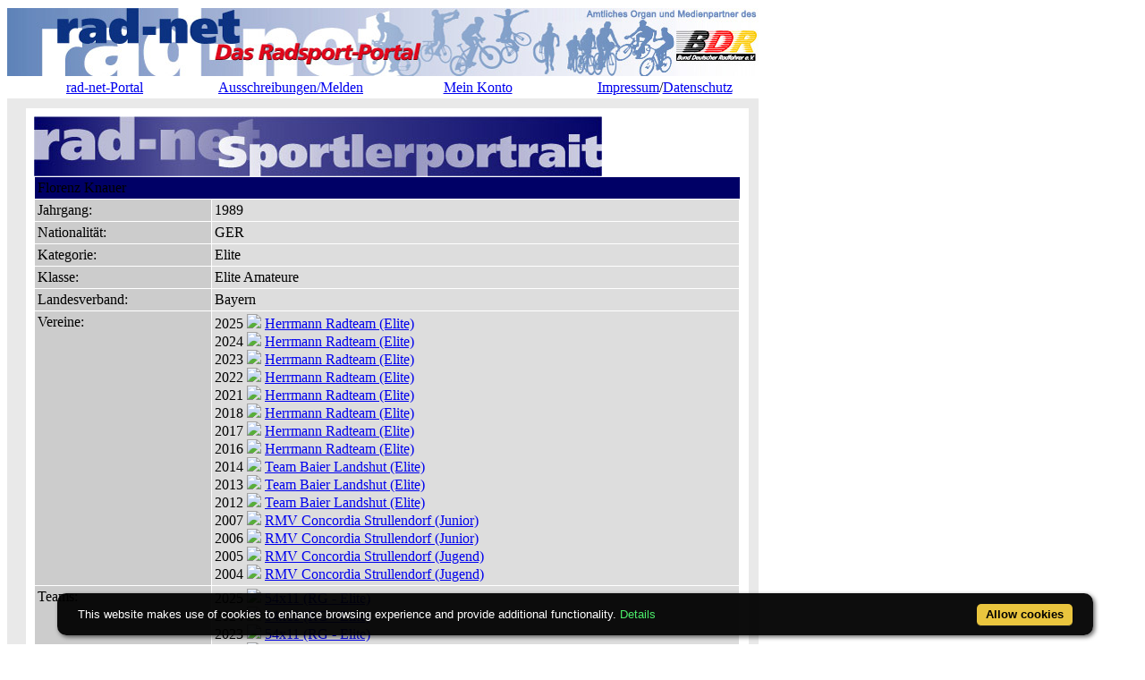

--- FILE ---
content_type: text/html; charset=ISO-8859-1
request_url: https://meldungen.rad-net.de/modules.php?name=Fahrerdetails&mid=3149&saisonrl=2020&saisonpl=2020
body_size: 4748
content:
<!DOCTYPE HTML PUBLIC "-//W3C//DTD HTML 4.01 Transitional//EN">
<html>
<head>
<title>rad-net.de | Radsport | Radrennen | Ergebnisse | Bundesliga | Breitensport | Hallenradsport | Mountainbike | Querfeldein | BMX | Trial | Einrad</title>
<META HTTP-EQUIV="Content-Type" CONTENT="text/html; charset=ISO-8859-1">
<META HTTP-EQUIV="EXPIRES" CONTENT="0">
<META NAME="RESOURCE-TYPE" CONTENT="DOCUMENT">
<META NAME="DISTRIBUTION" CONTENT="GLOBAL">
<META NAME="AUTHOR" CONTENT="">
<META NAME="COPYRIGHT" CONTENT="Copyright (c) 1996-2026 by ">
<META NAME="KEYWORDS" CONTENT="Bund Deutscher Radfahrer,BDR,Radsport,Radrennen,Strassenrennen,Straßenrennen,Fahrrad,Radsportreisen,Radsporttermine,Rundfahrten,UCI,Radsportverband,Rad-Bundesliga,Hallenradsport,Mountainbike,Querfeldein,BMX,Trial,Einrad,Radsportjugend">
<META NAME="DESCRIPTION" CONTENT="rad-net.de - Das Radsport-Portal">
<META NAME="ROBOTS" CONTENT="NOARCHIVE">
<META NAME="REVISIT-AFTER" CONTENT="1 DAYS">
<META NAME="RATING" CONTENT="GENERAL">
<script src="/msfunctions.js" type="text/javascript" language="javascript"></script>
<link REL="shortcut icon" HREF="/themes/meldungen/images/favicon.ico" TYPE="image/x-icon">
<LINK REL="StyleSheet" HREF="/themes/meldungen/style/style_ed1.css?ver=2024091900" TYPE="text/css">
<script type='text/javascript' src='/modules/Forums/overlib.js'></script>
<script type="text/javascript" src="/assets/cookie-bar/cookiebar-latest.min.js?theme=flying&tracking=1&thirdparty=1&noGeoIp=1&privacyPage=%2Fmodules.php%3Fname%3Dhtml%26f%3Ddatenschutz.htm%26menuid%3D216"></script><!-- Piwik -->
<script type="text/javascript">
  var _paq = _paq || [];
  /* tracker methods like "setCustomDimension" should be called before "trackPageView" */
  _paq.push(['trackPageView']);
  _paq.push(['enableLinkTracking']);
  (function() {
    var u="//statistics.rad-net.de/";
    _paq.push(['setTrackerUrl', u+'piwik.php']);
    _paq.push(['setSiteId', '1']);
    var d=document, g=d.createElement('script'), s=d.getElementsByTagName('script')[0];
    g.type='text/javascript'; g.async=true; g.defer=true; g.src=u+'piwik.js'; s.parentNode.insertBefore(g,s);
  })();
</script>
<!-- End Piwik Code -->


</head>

<body onLoad="if (top!=self && (typeof top.location.startsWith == 'undefined' || !top.location.startsWith('https://statistics.rad-net.de'))) top.location='https://meldungen.rad-net.de/index.php';"><div id='overDiv' style='position:absolute; visibility:hidden; z-index: 1000;'></div>
<div id='4360844'></div>
<table border="0" id="rnmain" cellpadding="0" cellspacing="0" >
<tr><td width="100%">
<table border="0" cellpadding="0" id="rninner" cellspacing="0" width="840">
<tr><td width="100%">
<table border="0" cellpadding="0" cellspacing="0" width="840">
<tr><td width="100%" height="78" bgcolor="#FFFFFF">
<table border=0 width=100% cellpadding=0 cellspacing=0><tr><td align="center"><a href="https://www.rad-net.de"><img border="0" src="/html/images/banner_radnet3.jpg"></a></td></tr></table></td></tr>
<tr><td width="100%" height="19" valign="middle">
<table border=0 width=100% cellpadding=2 cellspacing=1 class="linkLeiste"><tr><td><td width="25%" align="center"><a href="https://www.rad-net.de/" class="toplink">rad-net-Portal</a></td>
<td width="25%" align="center"><a href="/modules.php?name=Ausschreibung" class="toplink">Ausschreibungen/Melden</a></td>
<td width="25%" align="center"><a href="/modules.php?name=Your_Account" class="toplink" name="tc_meinkonto">Mein Konto</a></td>
<td width="25%" align="center"><a href="https://www.rad-net.de/Impressum/D/Impressum.html" class="toplink">Impressum</a>/<a href="https://www.rad-net.de/Service/D/Datenschutz.html" class="toplink">Datenschutz</a></td>
</tr></table>
</td></tr><tr><td width="100%" height="10" bgcolor="#E9E9E9">
</td></tr></table>
</td></tr><tr><td width="100%"><table width='100%' cellspacing='0' cellpadding='0' border='0'><tr><td bgcolor='#E9E9E9'>
</td></tr></table><table width="840" cellpadding="0" bgcolor="#E9E9E9" cellspacing="0" border="0">
<tr valign="top">
<td><img src="themes/radnet/images/pixel.gif" width="10" height="1" border="0" alt=""></td>
<td width="152" bgcolor="#E9E9E9" valign="top">
</td><td><img src="themes/radnet/images/pixel.gif" width="10" height="1" border="0" alt=""></td><td width="100%">
<table class="table-fahrerdetails" width="100%" border="0" cellspacing="1" cellpadding="0" bgcolor="#E9E9E9"><tr><td>
<table width="100%" border="0" cellspacing="1" cellpadding="8" bgcolor="#ffffff"><tr><td>
<img class="radnet-theme-banner-img" src="html/images/banner_sportlerdatenblatt.jpg" border="0"><br><table width="100%" border="0" cellspacing="1" cellpadding="3" align="center"><tr valign="top" class="tr-colored-title" bgcolor="#000066">
<td align="left" colspan="3">
<font class="fname">Florenz Knauer</font></td>
</tr>
<tr valign="top">
<td width="25%" align="left" bgcolor="#cccccc"><font class="fdetails">Jahrgang:</font></td>
<td width="75%" align="left" bgcolor="#dddddd"><font class="fdetails">1989</font></td>
</tr>
<tr valign="top">
<td width="25%" align="left" bgcolor="#cccccc"><font class="fdetails">Nationalit&auml;t:</font></td>
<td width="75%" align="left" bgcolor="#dddddd"><font class="fdetails">GER</font></td>
</tr>
<tr valign="top">
<td width="25%" align="left" bgcolor="#cccccc"><font class="fdetails">Kategorie:</font></td>
<td width="75%" align="left" bgcolor="#dddddd"><font class="fdetails">Elite</font></td>
</tr>
<tr valign="top">
<td width="25%" align="left" bgcolor="#cccccc"><font class="fdetails">Klasse:</font></td>
<td width="75%" align="left" bgcolor="#dddddd"><font class="fdetails">Elite Amateure</font></td>
</tr>
<tr valign="top">
<td width="25%" align="left" bgcolor="#cccccc"><font class="fdetails">Landesverband:</font></td>
<td width="75%" align="left" bgcolor="#dddddd"><font class="fdetails">Bayern</font></td>
</tr>
<tr valign="top">
<td width="25%" align="left" bgcolor="#cccccc"><font class="fdetails">Vereine:</font></td>
<td width="75%" align="left" bgcolor="#dddddd"><font class="fdetails">2025 <img src="images/arrow.gif" border="0">&nbsp;<a href="/modules.php?name=Verein&verein=3778">Herrmann Radteam&nbsp;(Elite)</a><br>2024 <img src="images/arrow.gif" border="0">&nbsp;<a href="/modules.php?name=Verein&verein=3778">Herrmann Radteam&nbsp;(Elite)</a><br>2023 <img src="images/arrow.gif" border="0">&nbsp;<a href="/modules.php?name=Verein&verein=3778">Herrmann Radteam&nbsp;(Elite)</a><br>2022 <img src="images/arrow.gif" border="0">&nbsp;<a href="/modules.php?name=Verein&verein=3778">Herrmann Radteam&nbsp;(Elite)</a><br>2021 <img src="images/arrow.gif" border="0">&nbsp;<a href="/modules.php?name=Verein&verein=3778">Herrmann Radteam&nbsp;(Elite)</a><br>2018 <img src="images/arrow.gif" border="0">&nbsp;<a href="/modules.php?name=Verein&verein=3778">Herrmann Radteam&nbsp;(Elite)</a><br>2017 <img src="images/arrow.gif" border="0">&nbsp;<a href="/modules.php?name=Verein&verein=3778">Herrmann Radteam&nbsp;(Elite)</a><br>2016 <img src="images/arrow.gif" border="0">&nbsp;<a href="/modules.php?name=Verein&verein=3778">Herrmann Radteam&nbsp;(Elite)</a><br>2014 <img src="images/arrow.gif" border="0">&nbsp;<a href="/modules.php?name=Verein&verein=376">Team Baier Landshut&nbsp;(Elite)</a><br>2013 <img src="images/arrow.gif" border="0">&nbsp;<a href="/modules.php?name=Verein&verein=376">Team Baier Landshut&nbsp;(Elite)</a><br>2012 <img src="images/arrow.gif" border="0">&nbsp;<a href="/modules.php?name=Verein&verein=376">Team Baier Landshut&nbsp;(Elite)</a><br>2007 <img src="images/arrow.gif" border="0">&nbsp;<a href="/modules.php?name=Verein&verein=449">RMV Concordia Strullendorf&nbsp;(Junior)</a><br>2006 <img src="images/arrow.gif" border="0">&nbsp;<a href="/modules.php?name=Verein&verein=449">RMV Concordia Strullendorf&nbsp;(Junior)</a><br>2005 <img src="images/arrow.gif" border="0">&nbsp;<a href="/modules.php?name=Verein&verein=449">RMV Concordia Strullendorf&nbsp;(Jugend)</a><br>2004 <img src="images/arrow.gif" border="0">&nbsp;<a href="/modules.php?name=Verein&verein=449">RMV Concordia Strullendorf&nbsp;(Jugend)</a></font></td>
</tr>
<tr valign="top">
<td width="25%" align="left" bgcolor="#cccccc"><font class="fdetails">Teams:</font></td>
<td width="75%" align="left" bgcolor="#dddddd"><font class="fdetails">2025 <img src="images/arrow.gif" border="0">&nbsp;<a href="/modules.php?name=Team&saison=2025&recid=3944">54x11&nbsp;(RG - Elite)</a><br>2024 <img src="images/arrow.gif" border="0">&nbsp;<a href="/modules.php?name=Team&saison=2024&recid=3944">54x11&nbsp;(RG - Elite)</a><br>2023 <img src="images/arrow.gif" border="0">&nbsp;<a href="/modules.php?name=Team&saison=2023&recid=3944">54x11&nbsp;(RG - Elite)</a><br>2022 <img src="images/arrow.gif" border="0">&nbsp;<a href="/modules.php?name=Team&saison=2022&recid=3944">54x11&nbsp;(RG - Elite)</a><br>2021 <img src="images/arrow.gif" border="0">&nbsp;<a href="/modules.php?name=Team&saison=2021&recid=3944">54x11&nbsp;(RG - Elite)</a><br>2020 <img src="images/arrow.gif" border="0">&nbsp;<a href="/modules.php?name=Team&saison=2020&recid=3455">Maloja Pushbikers&nbsp;(KT)</a><br>2019 <img src="images/arrow.gif" border="0">&nbsp;<a href="/modules.php?name=Team&saison=2019&recid=3458">Herrmann Radteam&nbsp;(KT)</a><br>2015 <img src="images/arrow.gif" border="0">&nbsp;<a href="/modules.php?name=Team&saison=2015&recid=2744">H&amp;R Block Pro Cycling Team&nbsp;(KT)</a><br>2014 <img src="images/arrow.gif" border="0">&nbsp;<a href="/modules.php?name=Team&saison=2014&recid=2187">Team Heizomat&nbsp;(KT)</a><br>2011 <img src="images/arrow.gif" border="0">&nbsp;<a href="/modules.php?name=Team&saison=2011&recid=1274">Seven Stones&nbsp;(KT)</a><br>2010 <img src="images/arrow.gif" border="0">&nbsp;<a href="/modules.php?name=Team&saison=2010&recid=1272">Team Kuota - Indeland&nbsp;(KT)</a><br>2009 <img src="images/arrow.gif" border="0">&nbsp;<a href="/modules.php?name=Team&saison=2009&recid=1272">Team Kuota - Indeland&nbsp;(KT)</a><br>2008 <img src="images/arrow.gif" border="0">&nbsp;<a href="/modules.php?name=Team&saison=2008&recid=1084">Team Kuota - Senges&nbsp;(KT)</a><br>2006 <img src="images/arrow.gif" border="0">&nbsp;<a href="/modules.php?name=Team&saison=2006&recid=391">RG LV Bayern</a></font></td>
</tr>
<tr valign="top">
<td width="25%" align="left" bgcolor="#cccccc"><font class="fdetails">Bundesliga:</font></td>
<td width="75%" align="left" bgcolor="#dddddd"><font class="fdetails">2020 <img src="/images/arrow.gif" border="0">&nbsp;<a href="/modules.php?name=Bundesliga&jahr=2020&liga=1">M&auml;nner</a>, <a href="/modules.php?name=Bundesliga&jahr=2020&liga=1">Maloja Pushbikers</a><br>2019 <img src="/images/arrow.gif" border="0">&nbsp;<a href="/modules.php?name=Bundesliga&jahr=2019&liga=1">M&auml;nner</a>, <a href="/modules.php?name=Bundesliga&jahr=2019&liga=1">Herrmann Radteam</a><br>2018 <img src="/images/arrow.gif" border="0">&nbsp;<a href="/modules.php?name=Bundesliga&jahr=2018&liga=1">M&auml;nner</a>, <a href="/modules.php?name=Bundesliga&jahr=2018&liga=1">Herrmann Radteam (BL)</a><br>2014 <img src="/images/arrow.gif" border="0">&nbsp;<a href="/modules.php?name=Bundesliga&jahr=2014&liga=1">M&auml;nner</a>, <a href="/modules.php?name=Bundesliga&jahr=2014&liga=1">BL Team Heizomat</a><br>2013 <img src="/images/arrow.gif" border="0">&nbsp;<a href="/modules.php?name=Bundesliga&jahr=2013&liga=1">M&auml;nner</a>, <a href="/modules.php?name=Bundesliga&jahr=2013&liga=1">BIKEsportworld - Bad Krozingen</a><br>2011 <img src="/images/arrow.gif" border="0">&nbsp;<a href="/modules.php?name=Bundesliga&jahr=2011&liga=1">M&auml;nner</a>, <a href="/modules.php?name=Bundesliga&jahr=2011&liga=1">Seven Stones</a><br>2010 <img src="/images/arrow.gif" border="0">&nbsp;<a href="/modules.php?name=Bundesliga&jahr=2010&liga=1">M&auml;nner</a><br>2009 <img src="/images/arrow.gif" border="0">&nbsp;<a href="/modules.php?name=Bundesliga&jahr=2009&liga=1">M&auml;nner</a>, <a href="/modules.php?name=Bundesliga&jahr=2009&liga=1">Team Kuota-Indeland</a><br>2008 <img src="/images/arrow.gif" border="0">&nbsp;<a href="/modules.php?name=Bundesliga&jahr=2008&liga=1">M&auml;nner</a>, <a href="/modules.php?name=Bundesliga&jahr=2008&liga=1">Team Kuota-Senges</a><br>2007 <img src="/images/arrow.gif" border="0">&nbsp;<a href="/modules.php?name=Bundesliga&jahr=2007&liga=3">Junioren</a>, <a href="/modules.php?name=Bundesliga&jahr=2007&liga=3">LV Quest-RALPH Denk-Team</a><br>2006 <img src="/images/arrow.gif" border="0">&nbsp;<a href="/modules.php?name=Bundesliga&jahr=2006&liga=3">Junioren</a>, <a href="/modules.php?name=Bundesliga&jahr=2006&liga=3">RG LV Bayern</a></font></td>
</tr>
<tr valign="top">
<td width="25%" align="left" bgcolor="#cccccc"><font class="fdetails">rad-net Rangliste:</font></td>
<td width="75%" align="left" bgcolor="#dddddd"><font class="fdetails">2025 <img src="images/arrow.gif" border="0">&nbsp;<a href="/modules.php?name=Fahrerdetails&mid=3149&saisonrl=2025&rltyp=1&rlid=6&mode=rl" title="Ranglistenverlauf ansehen">Platz 40, 547 Punkte</a>, <a href="/modules.php?name=Rangliste&saison=2025&rltyp=1&rlid=6&mode=rl" title="Rangliste Elite M&auml;nner 2025 ansehen">Elite M&auml;nner</a><br>2024 <img src="images/arrow.gif" border="0">&nbsp;<a href="/modules.php?name=Fahrerdetails&mid=3149&saisonrl=2024&rltyp=1&rlid=6&mode=rl" title="Ranglistenverlauf ansehen">Platz 299, 111 Punkte</a>, <a href="/modules.php?name=Rangliste&saison=2024&rltyp=1&rlid=6&mode=rl" title="Rangliste Elite M&auml;nner 2024 ansehen">Elite M&auml;nner</a><br>2023 <img src="images/arrow.gif" border="0">&nbsp;<a href="/modules.php?name=Fahrerdetails&mid=3149&saisonrl=2023&rltyp=1&rlid=6&mode=rl" title="Ranglistenverlauf ansehen">Platz 54, 440 Punkte</a>, <a href="/modules.php?name=Rangliste&saison=2023&rltyp=1&rlid=6&mode=rl" title="Rangliste Elite M&auml;nner 2023 ansehen">Elite M&auml;nner</a><br>2022 <img src="images/arrow.gif" border="0">&nbsp;<a href="/modules.php?name=Fahrerdetails&mid=3149&saisonrl=2022&rltyp=1&rlid=6&mode=rl" title="Ranglistenverlauf ansehen">Platz 46, 519 Punkte</a>, <a href="/modules.php?name=Rangliste&saison=2022&rltyp=1&rlid=6&mode=rl" title="Rangliste Elite M&auml;nner 2022 ansehen">Elite M&auml;nner</a><br>2021 <img src="images/arrow.gif" border="0">&nbsp;<a href="/modules.php?name=Fahrerdetails&mid=3149&saisonrl=2021&rltyp=1&rlid=6&mode=rl" title="Ranglistenverlauf ansehen">Platz 70, 229 Punkte</a>, <a href="/modules.php?name=Rangliste&saison=2021&rltyp=1&rlid=6&mode=rl" title="Rangliste Elite M&auml;nner 2021 ansehen">Elite M&auml;nner</a><br>2020 <img src="images/arrow.gif" border="0">&nbsp;<a href="/modules.php?name=Fahrerdetails&mid=3149&saisonrl=2020&rltyp=1&rlid=6&mode=rl" title="Ranglistenverlauf ansehen">Platz 70, 117 Punkte</a>, <a href="/modules.php?name=Rangliste&saison=2020&rltyp=1&rlid=6&mode=rl" title="Rangliste Elite M&auml;nner 2020 ansehen">Elite M&auml;nner</a><br>2019 <img src="images/arrow.gif" border="0">&nbsp;<a href="/modules.php?name=Fahrerdetails&mid=3149&saisonrl=2019&rltyp=1&rlid=6&mode=rl" title="Ranglistenverlauf ansehen">Platz 36, 694 Punkte</a>, <a href="/modules.php?name=Rangliste&saison=2019&rltyp=1&rlid=6&mode=rl" title="Rangliste Elite M&auml;nner 2019 ansehen">Elite M&auml;nner</a><br>2018 <img src="images/arrow.gif" border="0">&nbsp;<a href="/modules.php?name=Fahrerdetails&mid=3149&saisonrl=2018&rltyp=1&rlid=6&mode=rl" title="Ranglistenverlauf ansehen">Platz 44, 238 Punkte</a>, <a href="/modules.php?name=Rangliste&saison=2018&rltyp=1&rlid=6&mode=rl" title="Rangliste Elite M&auml;nner 2018 ansehen">Elite M&auml;nner</a><br>2017 <img src="images/arrow.gif" border="0">&nbsp;<a href="/modules.php?name=Fahrerdetails&mid=3149&saisonrl=2017&rltyp=1&rlid=6&mode=rl" title="Ranglistenverlauf ansehen">Platz 137, 69 Punkte</a>, <a href="/modules.php?name=Rangliste&saison=2017&rltyp=1&rlid=6&mode=rl" title="Rangliste Elite M&auml;nner 2017 ansehen">Elite M&auml;nner</a><br>2016 <img src="images/arrow.gif" border="0">&nbsp;<a href="/modules.php?name=Fahrerdetails&mid=3149&saisonrl=2016&rltyp=1&rlid=6&mode=rl" title="Ranglistenverlauf ansehen">Platz 54, 215 Punkte</a>, <a href="/modules.php?name=Rangliste&saison=2016&rltyp=1&rlid=6&mode=rl" title="Rangliste Elite M&auml;nner 2016 ansehen">Elite M&auml;nner</a><br>2015 <img src="images/arrow.gif" border="0">&nbsp;<a href="/modules.php?name=Fahrerdetails&mid=3149&saisonrl=2015&rltyp=1&rlid=6&mode=rl" title="Ranglistenverlauf ansehen">Platz 48, 235 Punkte</a>, <a href="/modules.php?name=Rangliste&saison=2015&rltyp=1&rlid=6&mode=rl" title="Rangliste Elite M&auml;nner 2015 ansehen">Elite M&auml;nner</a><br>2014 <img src="images/arrow.gif" border="0">&nbsp;<a href="/modules.php?name=Fahrerdetails&mid=3149&saisonrl=2014&rltyp=1&rlid=6&mode=rl" title="Ranglistenverlauf ansehen">Platz 41, 261 Punkte</a>, <a href="/modules.php?name=Rangliste&saison=2014&rltyp=1&rlid=6&mode=rl" title="Rangliste Elite M&auml;nner 2014 ansehen">Elite M&auml;nner</a><br>2013 <img src="images/arrow.gif" border="0">&nbsp;<a href="/modules.php?name=Fahrerdetails&mid=3149&saisonrl=2013&rltyp=1&rlid=6&mode=rl" title="Ranglistenverlauf ansehen">Platz 30, 367 Punkte</a>, <a href="/modules.php?name=Rangliste&saison=2013&rltyp=1&rlid=6&mode=rl" title="Rangliste Elite M&auml;nner 2013 ansehen">Elite M&auml;nner</a><br>2012 <img src="images/arrow.gif" border="0">&nbsp;<a href="/modules.php?name=Fahrerdetails&mid=3149&saisonrl=2012&rltyp=1&rlid=6&mode=rl" title="Ranglistenverlauf ansehen">Platz 49, 221 Punkte</a>, <a href="/modules.php?name=Rangliste&saison=2012&rltyp=1&rlid=6&mode=rl" title="Rangliste Elite M&auml;nner 2012 ansehen">Elite M&auml;nner</a><br>2011 <img src="images/arrow.gif" border="0">&nbsp;<a href="/modules.php?name=Fahrerdetails&mid=3149&saisonrl=2011&rltyp=1&rlid=6&mode=rl" title="Ranglistenverlauf ansehen">Platz 443, 20 Punkte</a>, <a href="/modules.php?name=Rangliste&saison=2011&rltyp=1&rlid=6&mode=rl" title="Rangliste Elite M&auml;nner 2011 ansehen">Elite M&auml;nner</a><br>2010 <img src="images/arrow.gif" border="0">&nbsp;<a href="/modules.php?name=Fahrerdetails&mid=3149&saisonrl=2010&rltyp=1&rlid=6&mode=rl" title="Ranglistenverlauf ansehen">Platz 168, 74 Punkte</a>, <a href="/modules.php?name=Rangliste&saison=2010&rltyp=1&rlid=6&mode=rl" title="Rangliste Elite M&auml;nner 2010 ansehen">Elite M&auml;nner</a><br>2009 <img src="images/arrow.gif" border="0">&nbsp;<a href="/modules.php?name=Fahrerdetails&mid=3149&saisonrl=2009&rltyp=1&rlid=6&mode=rl" title="Ranglistenverlauf ansehen">Platz 473, 20 Punkte</a>, <a href="/modules.php?name=Rangliste&saison=2009&rltyp=1&rlid=6&mode=rl" title="Rangliste Elite M&auml;nner 2009 ansehen">Elite M&auml;nner</a><br>2008 <img src="images/arrow.gif" border="0">&nbsp;<a href="/modules.php?name=Fahrerdetails&mid=3149&saisonrl=2008&rltyp=1&rlid=6&mode=rl" title="Ranglistenverlauf ansehen">Platz 378, 29 Punkte</a>, <a href="/modules.php?name=Rangliste&saison=2008&rltyp=1&rlid=6&mode=rl" title="Rangliste Elite M&auml;nner 2008 ansehen">Elite M&auml;nner</a><br>2007 <img src="images/arrow.gif" border="0">&nbsp;<a href="/modules.php?name=Fahrerdetails&mid=3149&saisonrl=2007&rltyp=1&rlid=4&mode=rl" title="Ranglistenverlauf ansehen">Platz 29, 211 Punkte</a>, <a href="/modules.php?name=Rangliste&saison=2007&rltyp=1&rlid=4&mode=rl" title="Rangliste Junioren U19 2007 ansehen">Junioren U19</a><br>2006 <img src="images/arrow.gif" border="0">&nbsp;<a href="/modules.php?name=Fahrerdetails&mid=3149&saisonrl=2006&rltyp=1&rlid=4&mode=rl" title="Ranglistenverlauf ansehen">Platz 41, 178 Punkte</a>, <a href="/modules.php?name=Rangliste&saison=2006&rltyp=1&rlid=4&mode=rl" title="Rangliste Junioren U19 2006 ansehen">Junioren U19</a><br>2005 <img src="images/arrow.gif" border="0">&nbsp;<a href="/modules.php?name=Fahrerdetails&mid=3149&saisonrl=2005&rltyp=1&rlid=2&mode=rl" title="Ranglistenverlauf ansehen">Platz 13, 266 Punkte</a>, <a href="/modules.php?name=Rangliste&saison=2005&rltyp=1&rlid=2&mode=rl" title="Rangliste Jugend m&auml;nnlich U17 2005 ansehen">Jugend m&auml;nnlich U17</a></font></td>
</tr>
<tr valign="top">
<td width="25%" align="left" bgcolor="#cccccc"><font class="fdetails">Platzierungen in <a href="#"  onMouseOver="return overlib('<table><tr><td><b>Strasse:</b></td><td>01.11.2025 - 31.10.2026</td></tr><tr><td><b>Bahn:</b></td><td>01.01.2026 - 31.12.2026</td></tr><tr><td><b>MTB:</b></td><td>01.01.2026 - 31.12.2026</td></tr><tr><td><b>Cross:</b></td><td>01.10.2025 - 28.02.2026</table>', CAPTION, 'rad-net Info: Saison 2026', STATUS, '#', LEFT, FGCOLOR, '#fcfcfc', BGCOLOR, '#0080C0', CAPCOLOR, '#ffffff', WIDTH, 250, BORDER, 3, CLOSETEXT, 'Close', CAPICON, 'images/forum/question.gif');"  onMouseOut="nd();" ><font class="fdetails">Saison</font></a>:</font></td>
<td width="75%" align="left" bgcolor="#dddddd"><font class="fdetails">2025 <img src="/images/arrow.gif" border="0">&nbsp;<a href="/modules.php?name=Fahrerdetails&mid=3149&saisonpl=2025&mode=pl" title="Platzierungen 2025 ansehen">7 Siege, 8 Platzierungen (2-15)</a><br>2024 <img src="/images/arrow.gif" border="0">&nbsp;<a href="/modules.php?name=Fahrerdetails&mid=3149&saisonpl=2024&mode=pl" title="Platzierungen 2024 ansehen">6 Platzierungen (2-15)</a><br>2023 <img src="/images/arrow.gif" border="0">&nbsp;<a href="/modules.php?name=Fahrerdetails&mid=3149&saisonpl=2023&mode=pl" title="Platzierungen 2023 ansehen">5 Siege, 10 Platzierungen (2-15)</a><br>2022 <img src="/images/arrow.gif" border="0">&nbsp;<a href="/modules.php?name=Fahrerdetails&mid=3149&saisonpl=2022&mode=pl" title="Platzierungen 2022 ansehen">5 Siege, 10 Platzierungen (2-15)</a><br>2021 <img src="/images/arrow.gif" border="0">&nbsp;<a href="/modules.php?name=Fahrerdetails&mid=3149&saisonpl=2021&mode=pl" title="Platzierungen 2021 ansehen">2 Siege, 5 Platzierungen (2-15)</a><br>2020 <img src="/images/arrow.gif" border="0">&nbsp;<a href="/modules.php?name=Fahrerdetails&mid=3149&saisonpl=2020&mode=pl" title="Platzierungen 2020 ansehen">4 Platzierungen (2-15)</a><br>2019 <img src="/images/arrow.gif" border="0">&nbsp;<a href="/modules.php?name=Fahrerdetails&mid=3149&saisonpl=2019&mode=pl" title="Platzierungen 2019 ansehen">5 Siege, 13 Platzierungen (2-15)</a><br>2018 <img src="/images/arrow.gif" border="0">&nbsp;<a href="/modules.php?name=Fahrerdetails&mid=3149&saisonpl=2018&mode=pl" title="Platzierungen 2018 ansehen">6 Siege, 16 Platzierungen (2-15)</a><br>2017 <img src="/images/arrow.gif" border="0">&nbsp;<a href="/modules.php?name=Fahrerdetails&mid=3149&saisonpl=2017&mode=pl" title="Platzierungen 2017 ansehen">1 Sieg, 4 Platzierungen (2-15)</a><br>2016 <img src="/images/arrow.gif" border="0">&nbsp;<a href="/modules.php?name=Fahrerdetails&mid=3149&saisonpl=2016&mode=pl" title="Platzierungen 2016 ansehen">12 Siege, 11 Platzierungen (2-15)</a><br>2015 <img src="/images/arrow.gif" border="0">&nbsp;<a href="/modules.php?name=Fahrerdetails&mid=3149&saisonpl=2015&mode=pl" title="Platzierungen 2015 ansehen">13 Siege, 17 Platzierungen (2-15)</a><br>2014 <img src="/images/arrow.gif" border="0">&nbsp;<a href="/modules.php?name=Fahrerdetails&mid=3149&saisonpl=2014&mode=pl" title="Platzierungen 2014 ansehen">11 Siege, 16 Platzierungen (2-15)</a><br>2013 <img src="/images/arrow.gif" border="0">&nbsp;<a href="/modules.php?name=Fahrerdetails&mid=3149&saisonpl=2013&mode=pl" title="Platzierungen 2013 ansehen">18 Siege, 20 Platzierungen (2-15)</a><br>2012 <img src="/images/arrow.gif" border="0">&nbsp;<a href="/modules.php?name=Fahrerdetails&mid=3149&saisonpl=2012&mode=pl" title="Platzierungen 2012 ansehen">10 Siege, 18 Platzierungen (2-15)</a><br>2011 <img src="/images/arrow.gif" border="0">&nbsp;<a href="/modules.php?name=Fahrerdetails&mid=3149&saisonpl=2011&mode=pl" title="Platzierungen 2011 ansehen">1 Sieg, 2 Platzierungen (2-15)</a><br>2010 <img src="/images/arrow.gif" border="0">&nbsp;<a href="/modules.php?name=Fahrerdetails&mid=3149&saisonpl=2010&mode=pl" title="Platzierungen 2010 ansehen">1 Sieg, 7 Platzierungen (2-15)</a><br>2009 <img src="/images/arrow.gif" border="0">&nbsp;<a href="/modules.php?name=Fahrerdetails&mid=3149&saisonpl=2009&mode=pl" title="Platzierungen 2009 ansehen">3 Platzierungen (2-15)</a><br>2008 <img src="/images/arrow.gif" border="0">&nbsp;<a href="/modules.php?name=Fahrerdetails&mid=3149&saisonpl=2008&mode=pl" title="Platzierungen 2008 ansehen">9 Platzierungen (2-15)</a><br>2007 <img src="/images/arrow.gif" border="0">&nbsp;<a href="/modules.php?name=Fahrerdetails&mid=3149&saisonpl=2007&mode=pl" title="Platzierungen 2007 ansehen">3 Siege, 16 Platzierungen (2-15)</a><br>2006 <img src="/images/arrow.gif" border="0">&nbsp;<a href="/modules.php?name=Fahrerdetails&mid=3149&saisonpl=2006&mode=pl" title="Platzierungen 2006 ansehen">2 Siege, 13 Platzierungen (2-15)</a><br>2005 <img src="/images/arrow.gif" border="0">&nbsp;<a href="/modules.php?name=Fahrerdetails&mid=3149&saisonpl=2005&mode=pl" title="Platzierungen 2005 ansehen">5 Siege, 19 Platzierungen (2-15)</a><br>2004 <img src="/images/arrow.gif" border="0">&nbsp;<a href="/modules.php?name=Fahrerdetails&mid=3149&saisonpl=2004&mode=pl" title="Platzierungen 2004 ansehen">4 Siege, 15 Platzierungen (2-15)</a></font></td>
</tr>
</table>
<br><p align="center"><a href="javascript:history.back()"><font class="detail">Zur&uuml;ck</font></a><br><br>
<a href="/modules.php?name=Fahrerdetails"><font class="detail">Zur Fahrer-&Uuml;bersicht</font></a><br><br>
<a href="/modules.php?name=Team"><font class="detail">Zur Team-&Uuml;bersicht</font></a>
</p>
</td></tr></table></td></tr></table>
<table width="100%"><tr><td align="right" valign="bottom"></td>
</tr></table><br></td><td colspan="2"><img src="themes/radnet/images/pixel.gif" width="10" height="1" border="0" alt=""><br><br></td></tr></table>
</tr><tr class="footmsg"><td><br><center><font class="footmsg">
Wir machen ausdrücklich darauf aufmerksam, das unsere Seiten urheberrechtlich geschützt sind und ausschließlich zur persönlichen Information des Nutzers dienen.
Jegliche Verwertung, Vervielfältigung, Weiterverbreitung oder Speicherung in Datenbanken unserer zur Verfügung gestellten Informationen sowie gewerbliche Nutzung sind untersagt bzw. benötigen eine schriftliche Genehmigung.<br>
<br>Erstellung der Seite: 0.018 Sekunden&nbsp;&nbsp;(radnet)<br>
</font>
</center></td></tr></table>
</td></tr></table><div id='4360846'></div>
<div class="clear"></div>

<!-- Overlay OK -->
<div id='4360843'></div>
<!-- Google Analytics --><script type="text/javascript">var _gaq = _gaq || [];  _gaq.push(['_setAccount', 'UA-17663566-1']);  _gaq.push(['_setDomainName', '.rad-net.de']);  _gaq.push(['_trackPageview']);  (function() {    var ga = document.createElement('script'); ga.type = 'text/javascript'; ga.async = true;    ga.src = ('https:' == document.location.protocol ? 'https://ssl' : 'http://www') + '.google-analytics.com/ga.js';    var s = document.getElementsByTagName('script')[0]; s.parentNode.insertBefore(ga, s);  })();</script><!-- End Google Analytics -->
</body>
</html>